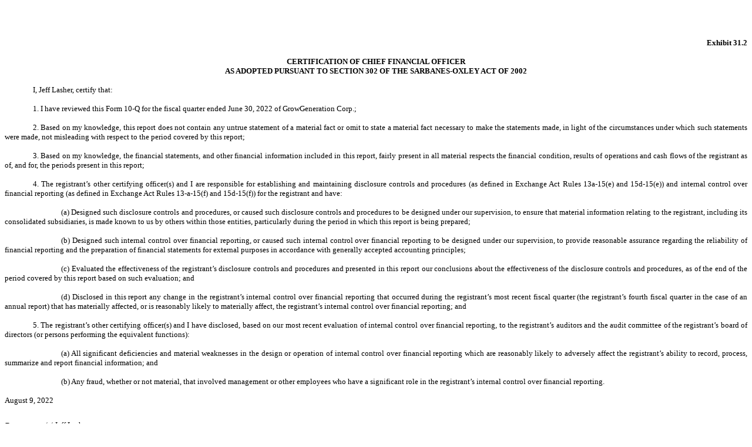

--- FILE ---
content_type: text/html; charset=UTF-8
request_url: https://ir.growgeneration.com/sec-filings/all-sec-filings/content/0001628280-22-021945/q22022exhibit31210q.htm
body_size: 2111
content:
<!DOCTYPE html PUBLIC "-//W3C//DTD HTML 4.01 Transitional//EN" "http://www.w3.org/TR/html4/loose.dtd"><html><head>
<!-- Document created using Wdesk -->
<!-- Copyright 2022 Workiva -->
<title>Document</title></head><body><div id="iff399aba69fb4304a79b449222dbc901_1"></div><div style="min-height:42.75pt;width:100%"><div><font><br></font></div></div><div style="text-align:right"><font style="color:#000000;font-family:'Times New Roman',sans-serif;font-size:10pt;font-weight:700;line-height:120%">Exhibit 31.2</font></div><div style="text-align:right"><font style="color:#000000;font-family:'Times New Roman',sans-serif;font-size:10pt;font-weight:400;line-height:120%">&#160;</font></div><div style="text-align:center"><font style="color:#000000;font-family:'Times New Roman',sans-serif;font-size:10pt;font-weight:700;line-height:120%">CERTIFICATION OF CHIEF FINANCIAL OFFICER</font></div><div style="text-align:center"><font style="color:#000000;font-family:'Times New Roman',sans-serif;font-size:10pt;font-weight:700;line-height:120%">AS ADOPTED PURSUANT TO SECTION 302 OF THE SARBANES-OXLEY ACT OF 2002</font></div><div style="text-align:center"><font style="color:#000000;font-family:'Times New Roman',sans-serif;font-size:10pt;font-weight:400;line-height:120%">&#160;</font></div><div style="text-indent:36pt"><font style="color:#000000;font-family:'Times New Roman',sans-serif;font-size:10pt;font-weight:400;line-height:120%">I, Jeff Lasher, certify that&#58;</font></div><div style="text-indent:36pt"><font style="color:#000000;font-family:'Times New Roman',sans-serif;font-size:10pt;font-weight:400;line-height:120%">&#160;</font></div><div style="text-align:justify;text-indent:36pt"><font style="color:#000000;font-family:'Times New Roman',sans-serif;font-size:10pt;font-weight:400;line-height:120%">1. I have reviewed this Form 10-Q for the fiscal quarter ended June&#160;30, 2022 of GrowGeneration Corp.&#59;</font></div><div style="text-align:justify;text-indent:36pt"><font style="color:#000000;font-family:'Times New Roman',sans-serif;font-size:10pt;font-weight:400;line-height:120%">&#160;</font></div><div style="text-align:justify;text-indent:36pt"><font style="color:#000000;font-family:'Times New Roman',sans-serif;font-size:10pt;font-weight:400;line-height:120%">2. Based on my knowledge, this report does not contain any untrue statement of a material fact or omit to state a material fact necessary to make the statements made, in light of the circumstances under which such statements were made, not misleading with respect to the period covered by this report&#59;</font></div><div style="text-align:justify;text-indent:36pt"><font style="color:#000000;font-family:'Times New Roman',sans-serif;font-size:10pt;font-weight:400;line-height:120%">&#160;</font></div><div style="text-align:justify;text-indent:36pt"><font style="color:#000000;font-family:'Times New Roman',sans-serif;font-size:10pt;font-weight:400;line-height:120%">3. Based on my knowledge, the financial statements, and other financial information included in this report, fairly present in all material respects the financial condition, results of operations and cash flows of the registrant as of, and for, the periods present in this report&#59;</font></div><div style="text-align:justify;text-indent:36pt"><font style="color:#000000;font-family:'Times New Roman',sans-serif;font-size:10pt;font-weight:400;line-height:120%">&#160;</font></div><div style="text-align:justify;text-indent:36pt"><font style="color:#000000;font-family:'Times New Roman',sans-serif;font-size:10pt;font-weight:400;line-height:120%">4. The registrant&#8217;s other certifying officer(s) and I are responsible for establishing and maintaining disclosure controls and procedures (as defined in Exchange Act Rules 13a-15(e) and 15d-15(e)) and internal control over financial reporting (as defined in Exchange Act Rules 13-a-15(f) and 15d-15(f)) for the registrant and have&#58;</font></div><div style="text-align:justify;text-indent:36pt"><font style="color:#000000;font-family:'Times New Roman',sans-serif;font-size:10pt;font-weight:400;line-height:120%">&#160;</font></div><div style="text-align:justify;text-indent:72pt"><font style="color:#000000;font-family:'Times New Roman',sans-serif;font-size:10pt;font-weight:400;line-height:120%">(a) Designed such disclosure controls and procedures, or caused such disclosure controls and procedures to be designed under our supervision, to ensure that material information relating to the registrant, including its consolidated subsidiaries, is made known to us by others within those entities, particularly during the period in which this report is being prepared&#59;</font></div><div style="text-align:justify;text-indent:72pt"><font style="color:#000000;font-family:'Times New Roman',sans-serif;font-size:10pt;font-weight:400;line-height:120%">&#160;</font></div><div style="text-align:justify;text-indent:72pt"><font style="color:#000000;font-family:'Times New Roman',sans-serif;font-size:10pt;font-weight:400;line-height:120%">(b) Designed such internal control over financial reporting, or caused such internal control over financial reporting to be designed under our supervision, to provide reasonable assurance regarding the reliability of financial reporting and the preparation of financial statements for external purposes in accordance with generally accepted accounting principles&#59;</font></div><div style="text-align:justify;text-indent:72pt"><font style="color:#000000;font-family:'Times New Roman',sans-serif;font-size:10pt;font-weight:400;line-height:120%">&#160;</font></div><div style="text-align:justify;text-indent:72pt"><font style="color:#000000;font-family:'Times New Roman',sans-serif;font-size:10pt;font-weight:400;line-height:120%">(c) Evaluated the effectiveness of the registrant&#8217;s disclosure controls and procedures and presented in this report our conclusions about the effectiveness of the disclosure controls and procedures, as of the end of the period covered by this report based on such evaluation&#59; and</font></div><div style="text-align:justify;text-indent:72pt"><font style="color:#000000;font-family:'Times New Roman',sans-serif;font-size:10pt;font-weight:400;line-height:120%">&#160;</font></div><div style="text-align:justify;text-indent:72pt"><font style="color:#000000;font-family:'Times New Roman',sans-serif;font-size:10pt;font-weight:400;line-height:120%">(d) Disclosed in this report any change in the registrant&#8217;s internal control over financial reporting that occurred during the registrant&#8217;s most recent fiscal quarter (the registrant&#8217;s fourth fiscal quarter in the case of an annual report) that has materially affected, or is reasonably likely to materially affect, the registrant&#8217;s internal control over financial reporting&#59; and</font></div><div style="text-align:justify;text-indent:36pt"><font style="color:#000000;font-family:'Times New Roman',sans-serif;font-size:10pt;font-weight:400;line-height:120%">&#160;</font></div><div style="text-align:justify;text-indent:36pt"><font style="color:#000000;font-family:'Times New Roman',sans-serif;font-size:10pt;font-weight:400;line-height:120%">5. The registrant&#8217;s other certifying officer(s) and I have disclosed, based on our most recent evaluation of internal control over financial reporting, to the registrant&#8217;s auditors and the audit committee of the registrant&#8217;s board of directors (or persons performing the equivalent functions)&#58;</font></div><div style="text-align:justify;text-indent:36pt"><font style="color:#000000;font-family:'Times New Roman',sans-serif;font-size:10pt;font-weight:400;line-height:120%">&#160;</font></div><div style="text-align:justify;text-indent:72pt"><font style="color:#000000;font-family:'Times New Roman',sans-serif;font-size:10pt;font-weight:400;line-height:120%">(a) All significant deficiencies and material weaknesses in the design or operation of internal control over financial reporting which are reasonably likely to adversely affect the registrant&#8217;s ability to record, process, summarize and report financial information&#59; and</font></div><div style="text-align:justify;text-indent:72pt"><font style="color:#000000;font-family:'Times New Roman',sans-serif;font-size:10pt;font-weight:400;line-height:120%">&#160;</font></div><div style="text-align:justify;text-indent:72pt"><font style="color:#000000;font-family:'Times New Roman',sans-serif;font-size:10pt;font-weight:400;line-height:120%">(b) Any fraud, whether or not material, that involved management or other employees who have a significant role in the registrant&#8217;s internal control over financial reporting.</font></div><div style="text-align:justify;text-indent:72pt"><font style="color:#000000;font-family:'Times New Roman',sans-serif;font-size:10pt;font-weight:400;line-height:120%">&#160;</font></div><div style="text-align:justify"><font style="color:#000000;font-family:'Times New Roman',sans-serif;font-size:10pt;font-weight:400;line-height:120%">August&#160;9, 2022</font></div><div style="text-align:justify"><font style="color:#000000;font-family:'Times New Roman',sans-serif;font-size:10pt;font-weight:400;line-height:120%">&#160;</font></div><div style="margin-top:5pt"><table style="border-collapse:collapse;display:inline-table;margin-bottom:5pt;vertical-align:text-bottom;width:99.707%"><tr><td style="width:1.0%"></td><td style="width:4.325%"></td><td style="width:0.1%"></td><td style="width:1.0%"></td><td style="width:34.823%"></td><td style="width:0.1%"></td><td style="width:1.0%"></td><td style="width:57.552%"></td><td style="width:0.1%"></td></tr><tr><td colspan="3" style="padding:2px 1pt;text-align:left;vertical-align:bottom"><font style="color:#000000;font-family:'Times New Roman',sans-serif;font-size:10pt;font-weight:400;line-height:100%">By&#58;</font></td><td colspan="3" style="border-bottom:2pt solid #000000;padding:2px 1pt;text-align:left;vertical-align:bottom"><font style="color:#000000;font-family:'Times New Roman',sans-serif;font-size:10pt;font-weight:400;line-height:100%">&#47;s&#47; Jeff Lasher</font></td><td colspan="3" style="padding:2px 1pt;text-align:left;vertical-align:bottom"><font style="color:#000000;font-family:'Times New Roman',sans-serif;font-size:10pt;font-weight:400;line-height:100%">&#160;</font></td></tr><tr><td colspan="6" style="padding:2px 1pt;text-align:left;vertical-align:bottom"><font style="color:#000000;font-family:'Times New Roman',sans-serif;font-size:10pt;font-weight:400;line-height:100%">Jeff Lasher, Chief Financial Officer</font></td><td colspan="3" style="padding:2px 1pt;text-align:left;vertical-align:bottom"><font style="color:#000000;font-family:'Times New Roman',sans-serif;font-size:10pt;font-weight:400;line-height:100%">&#160;</font></td></tr><tr><td colspan="6" style="padding:2px 1pt;text-align:left;vertical-align:bottom"><font style="color:#000000;font-family:'Times New Roman',sans-serif;font-size:10pt;font-weight:400;line-height:100%">(Principal Financial Officer)</font></td><td colspan="3" style="padding:2px 1pt;text-align:left;vertical-align:bottom"><font style="color:#000000;font-family:'Times New Roman',sans-serif;font-size:10pt;font-weight:400;line-height:100%">&#160;</font></td></tr></table></div><div><font><br></font></div><div style="height:42.75pt;position:relative;width:100%"><div style="bottom:0;position:absolute;width:100%"><div><font><br></font></div></div></div></body></html>
